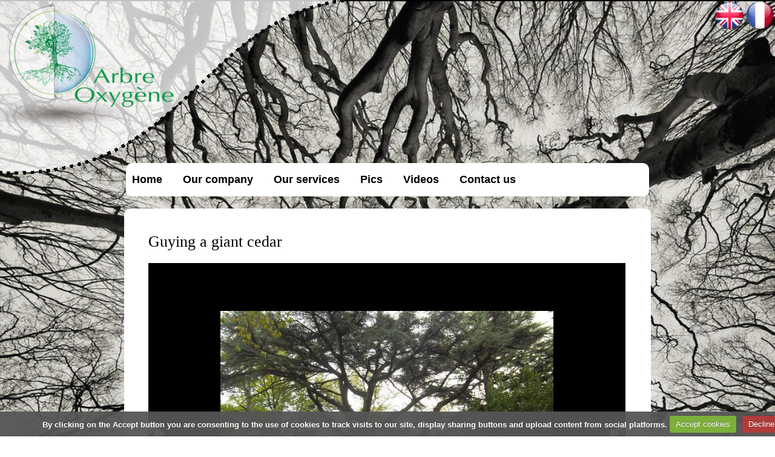

--- FILE ---
content_type: text/html; charset=UTF-8
request_url: http://www.arbreoxygene.fr/en/album/our-work/giant-cedrus-rope-support/
body_size: 17089
content:
            <!DOCTYPE html>

<html lang="en">
<head>
<title>Guying a giant cedar</title>
<!-- maximalist / simply -->
  <link rel="image_src" href="http://www.arbreoxygene.fr/medias/album/imgp3285.jpg"/>
  <meta property="og:image" content="http://www.arbreoxygene.fr/medias/album/imgp3285.jpg" />
  <meta name="description" content="" />
  <link rel="canonical" href="http://www.arbreoxygene.fr/en/album/our-work/giant-cedrus-rope-support/">
<meta name="generator" content="e-monsite (e-monsite.com)">
<meta http-equiv="content-type" content="text/html; charset=utf-8">


<link rel="icon" href="http://www.arbreoxygene.fr/medias/site/favicon/favicon.png">

<link rel="apple-touch-icon" sizes="114x114" href="http://www.arbreoxygene.fr/medias/site/mobilefavicon/favicon2.jpg?fx=c_114_114" />
<link rel="apple-touch-icon" sizes="72x72" href="http://www.arbreoxygene.fr/medias/site/mobilefavicon/favicon2.jpg?fx=c_72_72" />
<link rel="apple-touch-icon" href="http://www.arbreoxygene.fr/medias/site/mobilefavicon/favicon2.jpg?fx=c_57_57" />
<link rel="apple-touch-icon-precomposed" href="http://www.arbreoxygene.fr/medias/site/mobilefavicon/favicon2.jpg?fx=c_57_57" />



<meta name="google-site-verification" content="HBr8Q3VzNYgEOjWWnFZqf9Me-Zga0w4mG8PFSiZ5LNI" />


<!--[if IE]>
<meta http-equiv="X-UA-Compatible" content="IE=edge"/>
<![endif]-->
<link href="//www.arbreoxygene.fr/medias/static/themes/icons/bitcons/light_green/icons.css" rel="stylesheet">
<link href="//www.arbreoxygene.fr/themes/combined.css" rel="stylesheet">

<script type="text/javascript" src="//www.arbreoxygene.fr/medias/static/themes/jquery/jquery.min.js"></script>
<script type="text/javascript" src="//www.arbreoxygene.fr/themes/combined.js"></script>

    <script src="//www.arbreoxygene.fr/medias/static/jqueryCuttr/jquery.cookie.js"></script>
    <script src="//www.arbreoxygene.fr/medias/static/jqueryCuttr/jquery.cookiecuttr.js"></script>
    <script>
    $(document).ready(function(){
        $.cookieCuttr({
            cookieNotificationLocationBottom : true,
            cookieDeclineButton : true,
            cookieResetButton : false,
            cookieAcceptButtonText :'Accept\u0020cookies',
            cookieDeclineButtonText :'Decline\u0020cookies',
            cookieResetButtonText : 'Reset\u0020cookies',
            cookieAnalyticsMessage : 'By\u0020clicking\u0020on\u0020the\u0020Accept\u0020button\u0020you\u0020are\u0020consenting\u0020to\u0020the\u0020use\u0020of\u0020cookies\u0020to\u0020track\u0020visits\u0020to\u0020our\u0020site,\u0020display\u0020sharing\u0020buttons\u0020and\u0020upload\u0020content\u0020from\u0020social\u0020platforms.',
            cookieWhatAreLinkText : ''      
        });
    });
    </script>

<script type="text/javascript">

</script>
<script async src="https://www.googletagmanager.com/gtag/js?id=G-4VN4372P6E"></script>
<script>
    window.dataLayer = window.dataLayer || [];
    function gtag(){dataLayer.push(arguments);}
    
    gtag('consent', 'default', {
        'ad_storage': 'denied',
        'analytics_storage': 'denied'
    });
    
    gtag('js', new Date());
    gtag('config', 'G-4VN4372P6E');
</script>


    <!-- Global site tag (gtag.js) -->
        <script async src="https://www.googletagmanager.com/gtag/js?id=UA-38694627-1"></script>
        <script>
        window.dataLayer = window.dataLayer || [];
        function gtag(){dataLayer.push(arguments);}

gtag('consent', 'default', {
            'ad_storage': 'denied',
            'analytics_storage': 'denied'
        });
        gtag('set', 'allow_ad_personalization_signals', false);
                gtag('js', new Date());
        gtag('config', 'UA-38694627-1');
    </script>
</head>
<body id="album_run_our-work_giant-cedrus-rope-support" class="default">

<div id="site_top">
<p style="text-align: right;">&nbsp; &nbsp; &nbsp; &nbsp; &nbsp; &nbsp; &nbsp; &nbsp; &nbsp; &nbsp; &nbsp; &nbsp; &nbsp; &nbsp; &nbsp; &nbsp; &nbsp; &nbsp; &nbsp; &nbsp; &nbsp; &nbsp; &nbsp; &nbsp; &nbsp; &nbsp; &nbsp;&nbsp;<a href="http://www.arbreoxygene.fr/en/" target="_self"><img alt="Flag en" src="http://www.arbreoxygene.fr/medias/images/flag-en.png" style="width: 50px; height: 50px;" /></a><a href="http://www.arbreoxygene.fr" target="_self"><img alt="Flag fr 1" src="http://www.arbreoxygene.fr/medias/images/flag-fr-1.png" style="width: 50px; height: 50px;" /></a></p>

</div>
<div id="wrapper_container">

   
   
   <div id="header">
      <div class="container">
               <div id="logo">
         <a href="http://www.arbreoxygene.fr/en/">
         <img src="http://www.arbreoxygene.fr/medias/site/logos/logo-tr.png?fx=r_400_180" alt="arbre oxygène - élagage, taille et soin des arbres en uzège" />
         </a>
         </div>
            <div id="title_container">
      <p id="title"><a href="http://www.arbreoxygene.fr/en/">arbre oxygène - élagage, taille et soin des arbres en uzège</a></p>
      <p id="subtitle"></p>
      </div>
            </div>
   </div>

    
      <div id="menu_h1" class="menu_h">
            <ul class="menu">
         <li class="nav_item item_0 first_menu_item ">
         <a href="http://www.arbreoxygene.fr/en/pages/page.html" class="menu_item" >Home</a>
               </li>
            <li class="nav_item item_1  ">
         <a href="http://www.arbreoxygene.fr/en/pages/our-company/" class="menu_item" >    Our company</a>
                  <ul class="submenu first">
                           <li class="sub_item_1 menutype_item odd_item">
                  <a href="http://www.arbreoxygene.fr/en/pages/our-company/our-team.html" >Our team</a>
                              </li>
                           <li class="sub_item_2 menutype_item even_item">
                  <a href="http://www.arbreoxygene.fr/en/pages/our-company/our-equipment.html" >Our equipment</a>
                              </li>
                           <li class="sub_item_3 menutype_item odd_item">
                  <a href="http://www.arbreoxygene.fr/en/pages/our-company/deontology.html" >Deontology</a>
                              </li>
                           <li class="sub_item_4 menutype_item last_submenu_item even_item">
                  <a href="http://www.arbreoxygene.fr/en/pages/our-company/no-to-several-pruning.html" >STOP to sever pruning</a>
                              </li>
                        </ul>
               </li>
            <li class="nav_item item_2  ">
         <a href="http://www.arbreoxygene.fr/en/pages/our-activity/" class="menu_item" >Our services</a>
                  <ul class="submenu first">
                           <li class="sub_item_1 menutype_item odd_item">
                  <a href="http://www.arbreoxygene.fr/en/pages/our-activity/page.html" >Dismantling / Felling</a>
                              </li>
                           <li class="sub_item_2 menutype_item even_item">
                  <a href="http://www.arbreoxygene.fr/en/pages/our-activity/page-1.html" >Pruning</a>
                              </li>
                           <li class="sub_item_3 menutype_item odd_item">
                  <a href="http://www.arbreoxygene.fr/en/pages/our-activity/tree-support.html" >Guying</a>
                              </li>
                           <li class="sub_item_4 menutype_item even_item">
                  <a href="http://www.arbreoxygene.fr/en/pages/our-activity/stump-grinding.html" >Stump grinding</a>
                              </li>
                           <li class="sub_item_5 menutype_item odd_item">
                  <a href="http://www.arbreoxygene.fr/en/pages/our-activity/phytosanitary-treatment.html" >Insect eradication</a>
                              </li>
                           <li class="sub_item_6 menutype_item even_item">
                  <a href="http://www.arbreoxygene.fr/en/pages/our-activity/waste-recovery.html" >Recycling</a>
                              </li>
                           <li class="sub_item_7 menutype_item last_submenu_item odd_item">
                  <a href="http://www.arbreoxygene.fr/en/pages/our-activity/pricing.html" >Price</a>
                              </li>
                        </ul>
               </li>
            <li class="nav_item item_3  ">
         <a href="http://www.arbreoxygene.fr/en/album/" class="menu_item" >Pics</a>
                  <ul class="submenu first">
                           <li class="sub_item_1 menutype_category odd_item">
                  <a href="http://www.arbreoxygene.fr/en/album/our-work/" >Our works</a>
                                    <ul class="submenu second">
                                             <li class="menutype_ odd_item">
                           <a href="http://www.arbreoxygene.fr/en/album/our-work/pruning-and-rope-supporting-of-platanus/" >Pruning and guying a plane tree</a>
                        </li>
                                             <li class="menutype_ even_item">
                           <a href="http://www.arbreoxygene.fr/en/album/our-work/support-of-pinus-pinea/" >Guying a pine nut</a>
                        </li>
                                             <li class="menutype_ odd_item">
                           <a href="http://www.arbreoxygene.fr/en/album/our-work/pruning-of-celtis-australis/" >Pruning a hackberry</a>
                        </li>
                                             <li class="menutype_ even_item">
                           <a href="http://www.arbreoxygene.fr/en/album/our-work/cupressus-removal/" >Suppression of a cypress</a>
                        </li>
                                             <li class="menutype_ odd_item">
                           <a href="http://www.arbreoxygene.fr/en/album/our-work/giant-cedrus-rope-support/" >Guying a giant cedar</a>
                        </li>
                                             <li class="menutype_ even_item">
                           <a href="http://www.arbreoxygene.fr/en/album/our-work/quercus-pruning/" >Pruning an evergreen oak</a>
                        </li>
                                             <li class="menutype_ last_submenusecond_item odd_item">
                           <a href="http://www.arbreoxygene.fr/en/album/our-work/various-pictures/" >Miscellaneous</a>
                        </li>
                                       </ul>
                              </li>
                           <li class="sub_item_2 menutype_category last_submenu_item even_item">
                  <a href="http://www.arbreoxygene.fr/en/album/exceptional-trees/" >Notable trees</a>
                              </li>
                        </ul>
               </li>
            <li class="nav_item item_4  ">
         <a href="http://www.arbreoxygene.fr/en/videos/" class="menu_item" >Videos</a>
                  <ul class="submenu first">
                           <li class="sub_item_1 menutype_category odd_item">
                  <a href="http://www.arbreoxygene.fr/en/videos/our-work/" >Our works</a>
                              </li>
                           <li class="sub_item_2 menutype_category last_submenu_item even_item">
                  <a href="http://www.arbreoxygene.fr/en/videos/to-understand-trees/" >understanding trees (French only)</a>
                              </li>
                        </ul>
               </li>
            <li class="nav_item item_5  last_menu_item">
         <a href="http://www.arbreoxygene.fr/en/pages/contact/contact.html" class="menu_item" >Contact us</a>
               </li>
         </ul>

               </div>
      
      <div id="container">
               
         
         
         <div id="content" class="no-columns">
               <ul id="breadcrumbs" class="no_mobile">
                  <li class="breadcrumbs_home ico_home">
            <a href="http://www.arbreoxygene.fr/en/" title="arbre oxygène - élagage, taille et soin des arbres en uzège">Home</a>
         </li>
                        <li class="ico_arrow_breadcrumbs"><a href="http://www.arbreoxygene.fr/en/album/" title="Photo Album">Photo Album</a></li>
                        <li class="ico_arrow_breadcrumbs"><a href="http://www.arbreoxygene.fr/en/album/our-work/" title="Our works">Our works</a></li>
                        <li class="breadcrumbs_current ico_arrow_breadcrumbs">
            Guying a giant cedar
         </li>
            </ul>
            
            <h1 class="main_title" id="album_main_title">Guying a giant cedar</h1>




                    <div id="album-category-carousel" class="galleryview clear">
                 <div class="panel">
    	<div style="background:url('http://www.arbreoxygene.fr/medias/album/imgp3279.jpg?fx=r_550_500') center center no-repeat;width:100%;height:100%;"></div>
    
                <div class="panel-overlay">
                <p style="font-weight:bold;font-size:16px;">1</p>
                <p style="font-size:13px;"></p>
                                </div>
          </div>
                 <div class="panel">
    	<div style="background:url('http://www.arbreoxygene.fr/medias/album/imgp3281.jpg?fx=r_550_500') center center no-repeat;width:100%;height:100%;"></div>
    
                <div class="panel-overlay">
                <p style="font-weight:bold;font-size:16px;">2</p>
                <p style="font-size:13px;"></p>
                                </div>
          </div>
                 <div class="panel">
    	<div style="background:url('http://www.arbreoxygene.fr/medias/album/imgp3285.jpg?fx=r_550_500') center center no-repeat;width:100%;height:100%;"></div>
    
                <div class="panel-overlay">
                <p style="font-weight:bold;font-size:16px;">3</p>
                <p style="font-size:13px;"></p>
                                </div>
          </div>
                 <div class="panel">
    	<div style="background:url('http://www.arbreoxygene.fr/medias/album/imgp3286.jpg?fx=r_550_500') center center no-repeat;width:100%;height:100%;"></div>
    
                <div class="panel-overlay">
                <p style="font-weight:bold;font-size:16px;">4</p>
                <p style="font-size:13px;"></p>
                                </div>
          </div>
                 <div class="panel">
    	<div style="background:url('http://www.arbreoxygene.fr/medias/album/imgp3290.jpg?fx=r_550_500') center center no-repeat;width:100%;height:100%;"></div>
    
                <div class="panel-overlay">
                <p style="font-weight:bold;font-size:16px;">5</p>
                <p style="font-size:13px;"></p>
                                </div>
          </div>
                     <ul class="filmstrip">
                 <li><img src="http://www.arbreoxygene.fr/medias/album/imgp3279.jpg?fx=c_100_100" alt="1" title="1" /></li>
                 <li><img src="http://www.arbreoxygene.fr/medias/album/imgp3281.jpg?fx=c_100_100" alt="2" title="2" /></li>
                 <li><img src="http://www.arbreoxygene.fr/medias/album/imgp3285.jpg?fx=c_100_100" alt="3" title="3" /></li>
                 <li><img src="http://www.arbreoxygene.fr/medias/album/imgp3286.jpg?fx=c_100_100" alt="4" title="4" /></li>
                 <li><img src="http://www.arbreoxygene.fr/medias/album/imgp3290.jpg?fx=c_100_100" alt="5" title="5" /></li>
              </ul>
           </div>
        <script type="text/javascript" src="//www.arbreoxygene.fr/medias/static/themes/themev4/jquery.galleryview-1.1.js"></script>
        <script type="text/javascript">
    $(document).ready(function(){
       $('#album-category-carousel').galleryView({
          autoplay: false,
          show_nav: true,     
          panel_width: $('#album-category-carousel').parent().width()-2, 
          panel_height: 570,
          frame_width: 100,
          frame_height: 100,
          transition_interval: 4000,
          overlay_position: 'bottom',
          overlay_color:'rgba(0,0,0,1)',
          background_color:'rgba(0,0,0,1)',
          overlay_text_color:'rgba(255,255,255,1)',
          show_captions:false,
          panel_bg_color:'rgba(0,0,0,1)',
          border: '0'
       });
    });
    </script>


            <div class="clear"></div>

                     </div><!-- /main -->

         
                  <div class="clear"></div>
      
         
         </div><!-- /container -->

    
   <div id="footer">
      <div class="container">
            
               </div>
   </div>

   
                <div id="rows" class="rows" data-view="editablezones_bottomsite" data-total-pages="1" data-current-page="1">
            				<div  class="page_1 row row_1_columns row_1 first_row last_row">
			
			<div class="cols">
																<div style="width:100%;" class="col col_1_columns col_1 first_col last_col">
					<div  class=" col_content">						&nbsp;
										</div>
				</div>
															</div>
	   </div>
	   	   	</div>
<div class="clear"></div>


                        
   
   </div><!-- /wrapper_container -->
    

 
    
						 	 




</body>
</html>